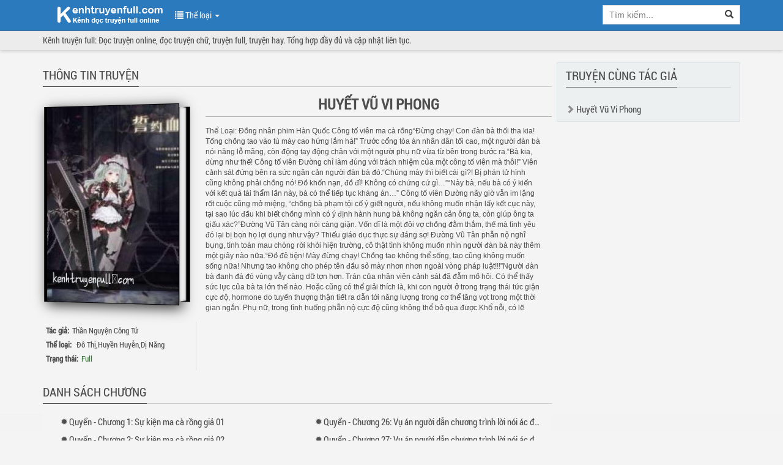

--- FILE ---
content_type: text/html; charset=utf-8
request_url: https://kenhtruyenfull.com/truyen/huyet-vu-vi-phong
body_size: 6499
content:
<!DOCTYPE html><html lang="vi"><head> <meta name="viewport" content="width=device-width, initial-scale=1, minimal-ui"> <meta name="robots" content="index,follow"> <link rel="search" type="application/opensearchdescription+xml" href="https://kenhtruyenfull.com/public/opensearch.xml" title="Search"> <title>Huyết Vũ Vi Phong - Thần Nguyện Công Tử ( Chương 1: Sự kiện ma cà rồng giả 01)</title><meta name="description" content="Thể Loại:&amp;nbsp;Đồng nhân phim Hàn Quốc Công tố viên ma cà rồng“Đừng chạy! Con đàn bà thối tha kia! Tống chồng tao vào tù mày cao hứng lắm hả!” Trước cổng tòa án nhân dân tối cao, một người đàn bà nói năng lỗ mãng, còn động tay động chân với một người phụ nữ vừa từ bên trong bước ra.“Bà kia, đừng như thế! Công tố viên Đường chỉ làm đúng với trách nhiệm của một công tố viên mà thôi!” Viên cảnh sát đứng bên ra sức ngăn cản người đàn bà đó.“Chúng mày thì biết cái gì?! Bị phán tử hình cũng không phải chồng nó! Đồ khốn nạn, đồ đĩ! Không có chứng cứ gì…”“Này bà, nếu bà có ý kiến với kết quả tái thẩm lần này, bà có thể tiếp tục kháng án…” Công tố viên Đường nãy giờ vẫn im lặng rốt cuộc cũng mở miệng, “chồng bà phạm tội cố ý giết người, nếu không muốn nhận lấy kết cục này, tại sao lúc đầu khi biết chồng mình có ý định hành hung bà không ngăn cản ông ta, còn giúp ông ta giấu xác?”Đường Vũ Tân càng nói càng giận. Vốn dĩ là một đôi vợ chồng đằm thắm, thế mà tình yêu đó lại bị bọn họ lợi dụng như vậy? Thiếu giáo dục thực sự đáng sợ! Đường Vũ Tân phẫn nộ nghĩ bụng, tính toán mau chóng rời khỏi hiện trường, cô thật tình không muốn nhìn người đàn bà này thêm một giây nào nữa.“Đồ đê tiện! Mày đừng chạy! Chồng tao không thể sống, tao cũng không muốn sống nữa! Nhưng tao không cho phép tên đầu sỏ mày nhơn nhơn ngoài vòng pháp luật!!!”Người đàn bà đanh đá đó vùng vẫy càng dữ tợn hơn. Trán của nhân viên cảnh sát đã đẫm mồ hôi. Có thể thấy sức lực của bà ta lớn thế nào. Hoặc cũng có thể giải thích là, khi con người ở trong trạng thái tức giận cực độ, hormone do tuyến thượng thận tiết ra dẫn tới năng lượng trong cơ thể tăng vọt trong một thời gian ngắn. Phụ nữ, trong tình huống phẫn nộ cực độ cũng không thể bỏ qua được.Khổ nỗi, có lẽ nhân viên cảnh sát đã bỏ sót vấn đề này. Hoặc có lẽ, lúc đó bọn họ thấy người đàn bà đanh đá đó móc từ trong người ra một con dao bén sáng lấp lánh thì từ sâu trong nội tâm, theo bản năng sinh ra cảm giác sợ hãi, dẫn tới tạm thời mất năng lực phản ứng. Tóm lại"><meta name="keywords" content="Kênh Đọc Truyện Full, Huyết Vũ Vi Phong, Huyet Vu Vi Phong, doc truyen Huyet Vu Vi Phong, Huyet Vu Vi Phong online, Huyet Vu Vi Phong full, tác giả Thần Nguyện Công Tử, kenh truyen full, doc truyen full online, doc truyen online, doc truyen, truyen hay, truyen chu, Hài Hước, Khác, Đô Thị, Thám Hiểm, Bách Hợp, Đoản Văn, Ngôn Tình, Điền Văn, Quân Sự, Light Novel, Xuyên Không, Nữ Phụ, Trọng Sinh, Sủng, Gia Đấu, Quan Trường, Lịch Sử, Hệ Thống, Ngược, Dị, Giới, Việt Nam, Đam Mỹ, Trinh Thám, Tiên hiệp, Phương Tây, Dị Năng, Võng Du, Cổ Đại, Xuyên Nhanh, Mạt Thế, Linh Dị, Khoa Huyễn, Huyền Huyễn, Cung Đấu, Đông Phương, Sắc, Kiếm Hiệp, Truyện Teen, Nữ Cường"><link rel="canonical" href="https://kenhtruyenfull.com/truyen/huyet-vu-vi-phong"><meta property="og:site_name" content="Kênh Truyện Full"><meta property="og:type" content="book"><meta property="og:title" content="Huyết Vũ Vi Phong - Thần Nguyện Công Tử ( Chương 1: Sự kiện ma cà rồng giả 01)"><meta property="og:image" content="http://kenhtruyenfull.com/uploads//ktf/20200729/thumb/huyet-vu-vi-phong.jpg"><meta property="og:description" content="Thể Loại:&amp;nbsp;Đồng nhân phim Hàn Quốc Công tố viên ma cà rồng“Đừng chạy! Con đàn bà thối tha kia! Tống chồng tao vào tù mày cao hứng lắm hả!” Trước cổng tòa án nhân dân tối cao, một người đàn bà nói năng lỗ mãng, còn động tay động chân với một người phụ nữ vừa từ bên trong bước ra.“Bà kia, đừng như thế! Công tố viên Đường chỉ làm đúng với trách nhiệm của một công tố viên mà thôi!” Viên cảnh sát đứng bên ra sức ngăn cản người đàn bà đó.“Chúng mày thì biết cái gì?! Bị phán tử hình cũng không phải chồng nó! Đồ khốn nạn, đồ đĩ! Không có chứng cứ gì…”“Này bà, nếu bà có ý kiến với kết quả tái thẩm lần này, bà có thể tiếp tục kháng án…” Công tố viên Đường nãy giờ vẫn im lặng rốt cuộc cũng mở miệng, “chồng bà phạm tội cố ý giết người, nếu không muốn nhận lấy kết cục này, tại sao lúc đầu khi biết chồng mình có ý định hành hung bà không ngăn cản ông ta, còn giúp ông ta giấu xác?”Đường Vũ Tân càng nói càng giận. Vốn dĩ là một đôi vợ chồng đằm thắm, thế mà tình yêu đó lại bị bọn họ lợi dụng như vậy? Thiếu giáo dục thực sự đáng sợ! Đường Vũ Tân phẫn nộ nghĩ bụng, tính toán mau chóng rời khỏi hiện trường, cô thật tình không muốn nhìn người đàn bà này thêm một giây nào nữa.“Đồ đê tiện! Mày đừng chạy! Chồng tao không thể sống, tao cũng không muốn sống nữa! Nhưng tao không cho phép tên đầu sỏ mày nhơn nhơn ngoài vòng pháp luật!!!”Người đàn bà đanh đá đó vùng vẫy càng dữ tợn hơn. Trán của nhân viên cảnh sát đã đẫm mồ hôi. Có thể thấy sức lực của bà ta lớn thế nào. Hoặc cũng có thể giải thích là, khi con người ở trong trạng thái tức giận cực độ, hormone do tuyến thượng thận tiết ra dẫn tới năng lượng trong cơ thể tăng vọt trong một thời gian ngắn. Phụ nữ, trong tình huống phẫn nộ cực độ cũng không thể bỏ qua được.Khổ nỗi, có lẽ nhân viên cảnh sát đã bỏ sót vấn đề này. Hoặc có lẽ, lúc đó bọn họ thấy người đàn bà đanh đá đó móc từ trong người ra một con dao bén sáng lấp lánh thì từ sâu trong nội tâm, theo bản năng sinh ra cảm giác sợ hãi, dẫn tới tạm thời mất năng lực phản ứng. Tóm lại"><meta property="og:url" content="https://kenhtruyenfull.com/truyen/huyet-vu-vi-phong"><meta property="book:author" content="https://kenhtruyenfull.com/truyen/huyet-vu-vi-phong"><meta property="book:tag" content="Kênh Đọc Truyện Full, Huyết Vũ Vi Phong, Huyet Vu Vi Phong, doc truyen Huyet Vu Vi Phong, Huyet Vu Vi Phong online, Huyet Vu Vi Phong full, tác giả Thần Nguyện Công Tử, kenh truyen full, doc truyen full online, doc truyen online, doc truyen, truyen hay, truyen chu, Hài Hước, Khác, Đô Thị, Thám Hiểm, Bách Hợp, Đoản Văn, Ngôn Tình, Điền Văn, Quân Sự, Light Novel, Xuyên Không, Nữ Phụ, Trọng Sinh, Sủng, Gia Đấu, Quan Trường, Lịch Sử, Hệ Thống, Ngược, Dị, Giới, Việt Nam, Đam Mỹ, Trinh Thám, Tiên hiệp, Phương Tây, Dị Năng, Võng Du, Cổ Đại, Xuyên Nhanh, Mạt Thế, Linh Dị, Khoa Huyễn, Huyền Huyễn, Cung Đấu, Đông Phương, Sắc, Kiếm Hiệp, Truyện Teen, Nữ Cường"><script type="application/ld+json"> { "@context":"http://schema.org", "@type":"Book", "mainEntityOfPage":{ "@type":"WebPage", "@id":"https://kenhtruyenfull.com/truyen/huyet-vu-vi-phong" }, "headline":"Huyết Vũ Vi Phong - Thần Nguyện Công Tử ( Chương 1: Sự kiện ma cà rồng giả 01)", "description":"Đọc miễn phí tại kênh truyện full - kenhtruyenfull.com.", "image":{ "@type":"ImageObject", "url":"http://kenhtruyenfull.com/uploads//ktf/20200729/thumb/huyet-vu-vi-phong.jpg", "width":600, "height":800 }, "datePublished":"2020-07-13 09:21:49", "dateModified":"2020-07-13 09:21:49", "author":{ "@type":"Person", "name":"Thần Nguyện Công Tử" }, "publisher":{ "@type": "Organization", "name":"kenhtruyenfull.com", "logo":{ "@type":"ImageObject", "url":"https://kenhtruyenfull.com/images/kenhtruyenfull.png" } }, "aggregateRating": { "@type": "AggregateRating", "ratingValue": 4.8, "ratingCount": 68, "bestRating": 5, "worstRating": 1 }, "name": "Huyết Vũ Vi Phong - Thần Nguyện Công Tử ( Chương 1: Sự kiện ma cà rồng giả 01)" }</script> <meta http-equiv="Content-Type" content="text/html; charset=utf-8" /> <meta name="google-site-verification" content="qmJnpFOdnMpmkm7xZjsrMg63fs844cZk-KFQdO_OsCQ" /> <title></title> <link rel="shortcut icon" href="/favicon.ico"/> <link rel="stylesheet" type="text/css" media="screen" href="/build/css/style.css" /><link rel="stylesheet" type="text/css" media="screen" href="/build/css/update.css" /> <script type="text/javascript" src="/build/js/jquery.js"></script><script type="text/javascript" src="/build/js/jquery.onscreen.min.js"></script><script type="text/javascript" src="/build/js/main.js"></script>  <script async src="https://www.googletagmanager.com/gtag/js?id=UA-172990631-1"></script> <script> window.dataLayer = window.dataLayer || []; function gtag(){dataLayer.push(arguments);} gtag('js', new Date()); gtag('config', 'UA-172990631-1'); </script></head><body id="body_home"><div id="app"> <div id="wrap"> <div class="navbar navbar-default navbar-static-top" role="navigation" id="nav"> <div class="container"> <div class="navbar-header"> <button type="button" class="navbar-toggle" data-toggle="collapse" data-target=".navbar-collapse"><span class="sr-only">Hiện menu</span><span class="icon-bar"></span><span class="icon-bar"></span><span class="icon-bar"></span></button> <h1><a class="header-logo" href="/" title="doc truyen">doc truyen</a> </h1></div> <div class="navbar-collapse collapse"> <ul class="control nav navbar-nav "> <li class="dropdown"><a href="javascript:void(0)" class="dropdown-toggle" data-toggle="dropdown"><span class="glyphicon glyphicon-list"></span> Thể loại <span class="caret"></span></a> <div class="dropdown-menu multi-column"> <div class="row"> <div class="col-md-4"> <ul class="dropdown-menu"> <li><a href="/the-loai/hai-huoc" title="Truyện Hài Hước">Hài Hước</a></li> <li><a href="/the-loai/khac" title="Truyện Khác">Khác</a></li> <li><a href="/the-loai/do-thi" title="Truyện Đô Thị">Đô Thị</a></li> <li><a href="/the-loai/tham-hiem" title="Truyện Thám Hiểm">Thám Hiểm</a></li> <li><a href="/the-loai/bach-hop" title="Truyện Bách Hợp">Bách Hợp</a></li> <li><a href="/the-loai/doan-van" title="Truyện Đoản Văn">Đoản Văn</a></li> <li><a href="/the-loai/ngon-tinh" title="Truyện Ngôn Tình">Ngôn Tình</a></li> <li><a href="/the-loai/dien-van" title="Truyện Điền Văn">Điền Văn</a></li> <li><a href="/the-loai/quan-su" title="Truyện Quân Sự">Quân Sự</a></li> <li><a href="/the-loai/light-novel" title="Truyện Light Novel">Light Novel</a></li> <li><a href="/the-loai/xuyen-khong" title="Truyện Xuyên Không">Xuyên Không</a></li> <li><a href="/the-loai/nu-phu" title="Truyện Nữ Phụ">Nữ Phụ</a></li> <li><a href="/the-loai/trong-sinh" title="Truyện Trọng Sinh">Trọng Sinh</a></li> </ul> </div> <div class="col-md-4"> <ul class="dropdown-menu"> <li><a href="/the-loai/sung" title="Truyện Sủng">Sủng</a></li> <li><a href="/the-loai/gia-dau" title="Truyện Gia Đấu">Gia Đấu</a></li> <li><a href="/the-loai/quan-truong" title="Truyện Quan Trường">Quan Trường</a></li> <li><a href="/the-loai/lich-su" title="Truyện Lịch Sử">Lịch Sử</a></li> <li><a href="/the-loai/he-thong" title="Truyện Hệ Thống">Hệ Thống</a></li> <li><a href="/the-loai/nguoc" title="Truyện Ngược">Ngược</a></li> <li><a href="/the-loai/di-gioi" title="Truyện Dị Giới">Dị Giới</a></li> <li><a href="/the-loai/viet-nam" title="Truyện Việt Nam">Việt Nam</a></li> <li><a href="/the-loai/dam-my" title="Truyện Đam Mỹ">Đam Mỹ</a></li> <li><a href="/the-loai/trinh-tham" title="Truyện Trinh Thám">Trinh Thám</a></li> <li><a href="/the-loai/tien-hiep" title="Truyện Tiên hiệp">Tiên hiệp</a></li> <li><a href="/the-loai/phuong-tay" title="Truyện Phương Tây">Phương Tây</a></li> <li><a href="/the-loai/di-nang" title="Truyện Dị Năng">Dị Năng</a></li> </ul> </div> <div class="col-md-4"> <ul class="dropdown-menu"> <li><a href="/the-loai/vong-du" title="Truyện Võng Du">Võng Du</a></li> <li><a href="/the-loai/co-dai" title="Truyện Cổ Đại">Cổ Đại</a></li> <li><a href="/the-loai/xuyen-nhanh" title="Truyện Xuyên Nhanh">Xuyên Nhanh</a></li> <li><a href="/the-loai/mat-the" title="Truyện Mạt Thế">Mạt Thế</a></li> <li><a href="/the-loai/linh-di" title="Truyện Linh Dị">Linh Dị</a></li> <li><a href="/the-loai/khoa-huyen" title="Truyện Khoa Huyễn">Khoa Huyễn</a></li> <li><a href="/the-loai/huyen-huyen" title="Truyện Huyền Huyễn">Huyền Huyễn</a></li> <li><a href="/the-loai/cung-dau" title="Truyện Cung Đấu">Cung Đấu</a></li> <li><a href="/the-loai/dong-phuong" title="Truyện Đông Phương">Đông Phương</a></li> <li><a href="/the-loai/sac" title="Truyện Sắc">Sắc</a></li> <li><a href="/the-loai/kiem-hiep" title="Truyện Kiếm Hiệp">Kiếm Hiệp</a></li> <li><a href="/the-loai/truyen-teen" title="Truyện Truyện Teen">Truyện Teen</a></li> <li><a href="/the-loai/nu-cuong" title="Truyện Nữ Cường">Nữ Cường</a></li> </ul> </div> </div> </div> </li> </ul> <div itemscope="" itemtype="https://schema.org/WebSite"> <meta itemprop="url" content="https://kenhtruyenfull.com/"> <form class="navbar-form navbar-right" action="/tim-kiem" role="search" itemprop="potentialAction" itemscope itemtype="https://schema.org/SearchAction"> <meta itemprop="target" content="https://kenhtruyenfull.com/tim-kiem/?tukhoa={tukhoa}"> <div class="input-group search-holder"> <input aria-label="Từ khóa tìm kiếm" role="search key" class="form-control" id="search-input" type="search" name="tukhoa" placeholder="Tìm kiếm..." value="" itemprop="query-input" required> <div class="input-group-btn"> <button class="btn btn-default" type="submit" aria-label="Tìm kiếm" role="search"><span class="glyphicon glyphicon-search"></span></button> </div> </div> <div class="list-group list-search-res hide"></div> </form> </div> </div> </div> <div class="navbar-breadcrumb"> <div class="container breadcrumb-container"> Kênh truyện full: Đọc truyện online, đọc truyện chữ, truyện full, truyện hay. Tổng hợp đầy đủ và cập nhật liên tục. </div> </div></div> <div class="container csstransforms3d" id="truyen"> <div class="col-xs-12 col-sm-12 col-md-9 col-truyen-main"> <div class="col-xs-12 col-info-desc" itemscope="" itemtype="https://schema.org/Book"> <div class="title-list book-intro"><h2>Thông tin truyện</h2></div> <h3 class="title" itemprop="name">Huyết Vũ Vi Phong</h3> <div class="col-xs-12 col-sm-4 col-md-4 info-holder"> <div class="books"> <div class="book"> <img src="http://kenhtruyenfull.com/uploads//ktf/20200729/huyet-vu-vi-phong.jpg" alt="Huyết Vũ Vi Phong" itemprop="image"></div> </div> <div class="info"> <div><h3>Tác giả:</h3><a itemprop="author" href="/tac-gia/than-nguyen-cong-tu" title="Thần Nguyện Công Tử">Thần Nguyện Công Tử</a></div> <div><h3>Thể loại:</h3> <a itemprop="genre" title="Đô Thị" href="/the-loai/do-thi">Đô Thị</a>,<a itemprop="genre" title="Huyền Huyễn" href="/the-loai/huyen-huyen">Huyền Huyễn</a>,<a itemprop="genre" title="Dị Năng" href="/the-loai/di-nang">Dị Năng</a> </div> <div><h3>Trạng thái:</h3><span class="text-success">Full</span></div> </div> </div> <div class="col-xs-12 col-sm-8 col-md-8 desc"> <div class="desc-text desc-text-full" itemprop="description"> Thể Loại: Đồng nhân phim Hàn Quốc Công tố viên ma cà rồng“Đừng chạy! Con đàn bà thối tha kia! Tống chồng tao vào tù mày cao hứng lắm hả!” Trước cổng tòa án nhân dân tối cao, một người đàn bà nói năng lỗ mãng, còn động tay động chân với một người phụ nữ vừa từ bên trong bước ra.“Bà kia, đừng như thế! Công tố viên Đường chỉ làm đúng với trách nhiệm của một công tố viên mà thôi!” Viên cảnh sát đứng bên ra sức ngăn cản người đàn bà đó.“Chúng mày thì biết cái gì?! Bị phán tử hình cũng không phải chồng nó! Đồ khốn nạn, đồ đĩ! Không có chứng cứ gì…”“Này bà, nếu bà có ý kiến với kết quả tái thẩm lần này, bà có thể tiếp tục kháng án…” Công tố viên Đường nãy giờ vẫn im lặng rốt cuộc cũng mở miệng, “chồng bà phạm tội cố ý giết người, nếu không muốn nhận lấy kết cục này, tại sao lúc đầu khi biết chồng mình có ý định hành hung bà không ngăn cản ông ta, còn giúp ông ta giấu xác?”Đường Vũ Tân càng nói càng giận. Vốn dĩ là một đôi vợ chồng đằm thắm, thế mà tình yêu đó lại bị bọn họ lợi dụng như vậy? Thiếu giáo dục thực sự đáng sợ! Đường Vũ Tân phẫn nộ nghĩ bụng, tính toán mau chóng rời khỏi hiện trường, cô thật tình không muốn nhìn người đàn bà này thêm một giây nào nữa.“Đồ đê tiện! Mày đừng chạy! Chồng tao không thể sống, tao cũng không muốn sống nữa! Nhưng tao không cho phép tên đầu sỏ mày nhơn nhơn ngoài vòng pháp luật!!!”Người đàn bà đanh đá đó vùng vẫy càng dữ tợn hơn. Trán của nhân viên cảnh sát đã đẫm mồ hôi. Có thể thấy sức lực của bà ta lớn thế nào. Hoặc cũng có thể giải thích là, khi con người ở trong trạng thái tức giận cực độ, hormone do tuyến thượng thận tiết ra dẫn tới năng lượng trong cơ thể tăng vọt trong một thời gian ngắn. Phụ nữ, trong tình huống phẫn nộ cực độ cũng không thể bỏ qua được.Khổ nỗi, có lẽ nhân viên cảnh sát đã bỏ sót vấn đề này. Hoặc có lẽ, lúc đó bọn họ thấy người đàn bà đanh đá đó móc từ trong người ra một con dao bén sáng lấp lánh thì từ sâu trong nội tâm, theo bản năng sinh ra cảm giác sợ hãi, dẫn tới tạm thời mất năng lực phản ứng. Tóm lại </div> <div class="showmore"><a class="btn btn-default btn-xs hide" href="javascript:void(0)" title="Xem thêm">Xem thêm »</a></div> </div></div>    <wt-book-list-chap :book-name="'Huyết Vũ Vi Phong'" :page="'1'" :slug-book="'huyet-vu-vi-phong'"></wt-book-list-chap> <div class="col-xs-12 comment-box"> <div class="title-list"><h2>Bình luận truyện</h2></div> <div class="col-xs-12"> <div class="row" id="fb-comment-story"> <div class="fb-comments fb_iframe_widget fb_iframe_widget_fluid_desktop" data-href="http://kenhtruyenfull.com/truyen-ngon-tinh-choc-tuc-vo-yeu-mua-mot-tang-mot/" data-width="100%" width="100%" data-numposts="5" data-colorscheme="light" fb-xfbml-state="rendered" fb-iframe-plugin-query="app_id=333184773543272&amp;color_scheme=light&amp;container_width=832&amp;height=100&amp;href=http%3A%2F%2Ftruyenfull.vn%2Ftruyen-ngon-tinh-choc-tuc-vo-yeu-mua-mot-tang-mot%2F&amp;locale=vi_VN&amp;numposts=5&amp;sdk=joey" style="width: 100%;"><span style="vertical-align: bottom; width: 100%; height: 755px;"> </span> </div> </div> </div> </div> </div> <div class="visible-md-block visible-lg-block col-md-3 text-center col-truyen-side">  <div class="list list-truyen col-xs-12"> <div class="title-list"><h4>Truyện cùng tác giả</h4></div> <div class="row"> <div class="col-xs-12"><span class="glyphicon glyphicon-chevron-right"></span> <h3><a href="/truyen/huyet-vu-vi-phong" title="Huyết Vũ Vi Phong">Huyết Vũ Vi Phong</a></h3></div> </div> </div>  <div class="ads-responsive" id="ads-300x250-bottom"></div> </div></div> </div> <div id="footer" class="footer"> <div class="container"> <div class="hidden-xs col-sm-5"><strong>Kênh truyện full</strong> - <a href="http://kenhtruyenfull.com/" title="Đọc truyện online">Đọc truyện</a> online, <a href="http://kenhtruyenfull.com/" title="Đọc truyện chữ">đọc truyện</a> chữ, <a href="http://kenhtruyenfull.com/" title="Truyện hay">truyện hay</a>. Website luôn cập nhật những bộ <a href="http://kenhtruyenfull.com/" title="Truyện mới">truyện mới</a> thuộc các thể loại đặc sắc như <a href="http://kenhtruyenfull.com//the-loai/tien-hiep" title="Truyện tiên hiệp">truyện tiên hiệp</a>, <a href="http://kenhtruyenfull.com//the-loai/kiem-hiep" title="Truyện kiếm hiệp">truyện kiếm hiệp</a>, hay <a href="http://kenhtruyenfull.com//the-loai/ngon-tinh" title="Truyện ngôn tình">truyện ngôn tình</a> một cách nhanh nhất. Hỗ trợ mọi thiết bị như di động và máy tính bảng. </div> <ul class="col-xs-12 col-sm-7 list-unstyled"> <li class="text-right pull-right">     <a class="backtop" title="Trở lên đầu trang" href="#wrap" rel="nofollow" aria-label="Trở về đầu trang"><span class="glyphicon glyphicon-upload"></span></a> <p> <a href="https://www.dmca.com/site-report/kenhtruyenfull.com" title="DMCA.com Protection Status" class="dmca-badge"> <img src ="https://images.dmca.com/Badges/dmca_protected_sml_120am.png?ID=fab80e07-fe64-4916-807a-8a516ac04521" alt="DMCA.com Protection Status" /></a> <script src="https://images.dmca.com/Badges/DMCABadgeHelper.min.js"> </script> </p> </li> <li class="hidden-xs tag-list"> <a href="http://kenhtruyenfull.com//the-loai/tien-hiep" title="truyện tiên hiệp">truyện tiên hiệp</a> <a href="http://kenhtruyenfull.com//the-loai/kiem-hiep" title="truyện kiếm hiệp">truyện kiếm hiệp</a> <a href="http://kenhtruyenfull.com//the-loai/ngon-tinh" title="truyện ngôn tình">truyện ngôn tình</a> <a href="http://kenhtruyenfull.com//the-loai/ngon-tinh" title="truyện ngôn tình">truyện ngôn tình</a> <a href="http://kenhtruyenfull.com//the-loai/nguoc" title="truyện ngược">truyện ngược</a> <a href="http://kenhtruyenfull.com//the-loai/dam-my" title="truyện đam mỹ">truyện đam mỹ</a> <a href="http://kenhtruyenfull.com//the-loai/cung-dau" title="truyện cung đấu">truyện cung đấu</a> <a href="http://kenhtruyenfull.com//the-loai/bach-hop" title="truyện bách hợp">truyện bách hợp</a> </li> </ul> </div></div></div><script src="/dist/build.js"></script></body></html>

--- FILE ---
content_type: application/javascript
request_url: https://kenhtruyenfull.com/build/js/main.js
body_size: 4512
content:
$(document).on('.pagination submit', '#page_jump', function (e) {
    e.preventDefault();
    let page = $("input[name='page']").val();
    let url = $("input[name='refurl']").val();
    if (isNumber(page) && url) {
        url = `${url}/trang-${page}`;
        window.location.href = url;
    }
    return false;
});

$(document).on('.pagination submit', '#search_book', function (e) {
    e.preventDefault();
    let page = $("input[name='page']").val();
    let url = $("input[name='refurl']").val();
    if (isNumber(page) && url) {
        url = `${url}&page=${page}`;
        window.location.href = url;
    }
    return false;
});

$(document).on('click', '#chapter-nav-top button.chapter_jump', function (e) {
    $('#chapter-nav-top button.chapter_jump').hide();
    $('#chapter-nav-top select.chapter_jump').show();
});
$(document).on('click', '#chapter-nav-bot button.chapter_jump', function (e) {
    $('#chapter-nav-bot button.chapter_jump').hide();
    $('#chapter-nav-bot select.chapter_jump').show();
});
$(document).on('change', '#body_chapter .chapter-nav select.chapter_jump', function (e) {
    e.preventDefault();
    let dataUrl = $(this).attr('data-url');
    let urlRef = dataUrl.replace('chap_slug', $(this).val());
    // console.log(urlRef);
    window.location.href = urlRef;
});

$(document).on('click', '#body_chapter.hidenav button.toggle-nav-open', function (e) {
    e.preventDefault();
    $(this).toggle(
        function () {
            $('#body_chapter.hidenav button.toggle-nav-open span').removeClass('glyphicon-menu-up');
            $('#body_chapter.hidenav button.toggle-nav-open span').addClass('glyphicon-menu-down');
            $('#nav').hide();
        },
        function () {
            $('#body_chapter.hidenav button.toggle-nav-open span').addClass('glyphicon-menu-up');
            $('#body_chapter.hidenav button.toggle-nav-open span').removeClass('glyphicon-menu-down');
            $('#nav').show();
        }
    )
});

$(document).ready(function () {

    // $(".pagination").on("submit", "#page_jump", function (e) {
    //     e.preventDefault();
    //     let page = $("input[name='page']").val();
    //     let url = $("input[name='refurl']").val();
    //     if (isNumber(page) && url) {
    //         url = `${url}/trang-${page}`;
    //         window.location.href = url;
    //     }
    //     return false;
    // });
    // if ($("body").is("#body_home")) {
    //     var b = $("#intro-index").width(), c = $("#intro-index").height(), f = $("#intro-index").offset().top,
    //         m = $("#intro-index").offset().left + parseInt($("#intro-index").css("padding-left"));
    //     $(".index-intro .item").each(function () {
    //         var a = $(this), n = $("img", this), d = $(a).width(), e = $(a).height(), x = $(a).offset().top;
    //         a = $(a).offset().left;
    //         a >= m && x >= f && a + d <= m + b && x + e <= f + c + 1 && (n.attr("src", n.attr("lazysrc")), n.attr("lazysrc", ""))
    //     })
    // }
    //
    // if ($("div.lazyimg").length) {
    //     var A = function () {
    //         $("div.lazyimg").each(function () {
    //             if ($(this).is(":onScreen")) {
    //                 var a = $.browser.mobile ? $(this).data("image") : $(this).data("desk-image"),
    //                     b = $(this).data("classname"), c = $(this).data("alt");
    //                 a = b ? '<img src="' + a + '" class="' + b + '" alt="' + c + '">' : '<img src="' + a + '" alt="' + c + '">';
    //                 $(this).replaceWith(a)
    //             }
    //         })
    //     };
    //     A();
    //     $(window).scroll(function () {
    //         A()
    //     })
    // }
    // $.browser.mobile && $(".col-truyen-main").addClass("no-hover")
    if ($("div#chapter-c").length) {
        var link = "/v1/api/getChap";
        $.ajax({
            type: "POST",
            url: link,
            data: {
                chapTitle: chapTitle,
                chapLink: chapLink,
                chapId: chapId
            },
            cache: false,
            success: function (data) {
                /**
                 * Kiểu mặc định trả về là dạng String, bạn dùng hàm parseJSON để phân tích dữ liệu trả về
                 * có 2 cách parse JSON là : JSON.parse() và $.parseJSON();
                 * 1. var getData = JSON.parse(string);
                 * 2. var getData = $.parseJSON(string);
                 **/
                    // var getData = $.parseJSON(data);
                var html = data.data.content;
                $('#chapter-c').html(html);
            },

            error: function (request, status, err) {

            },
            complete: function () {
            }
        });
    }
});

// menu
if ("undefined" == typeof jQuery) throw new Error("Bootstrap's JavaScript requires jQuery");
+function (t) {
    "use strict";
    var e = t.fn.jquery.split(" ")[0].split(".");
    if (e[0] < 2 && e[1] < 9 || 1 == e[0] && 9 == e[1] && e[2] < 1 || e[0] > 3) throw new Error("Bootstrap's JavaScript requires jQuery version 1.9.1 or higher, but lower than version 4")
}(jQuery), +function (t) {
    "use strict";

    function e(e) {
        var n = e.attr("data-target");
        n || (n = e.attr("href"), n = n && /#[A-Za-z]/.test(n) && n.replace(/.*(?=#[^\s]*$)/, ""));
        var i = n && t(n);
        return i && i.length ? i : e.parent()
    }

    function n(n) {
        n && 3 === n.which || (t(a).remove(), t(o).each(function () {
            var i = t(this), a = e(i), o = {relatedTarget: this};
            a.hasClass("open") && (n && "click" == n.type && /input|textarea/i.test(n.target.tagName) && t.contains(a[0], n.target) || (a.trigger(n = t.Event("hide.bs.dropdown", o)), n.isDefaultPrevented() || (i.attr("aria-expanded", "false"), a.removeClass("open").trigger(t.Event("hidden.bs.dropdown", o)))))
        }))
    }

    function i(e) {
        return this.each(function () {
            var n = t(this), i = n.data("bs.dropdown");
            i || n.data("bs.dropdown", i = new r(this)), "string" == typeof e && i[e].call(n)
        })
    }

    var a = ".dropdown-backdrop", o = '[data-toggle="dropdown"]', r = function (e) {
        t(e).on("click.bs.dropdown", this.toggle)
    };
    r.VERSION = "3.3.7", r.prototype.toggle = function (i) {
        var a = t(this);
        if (!a.is(".disabled, :disabled")) {
            var o = e(a), r = o.hasClass("open");
            if (n(), !r) {
                "ontouchstart" in document.documentElement && !o.closest(".navbar-nav").length && t(document.createElement("div")).addClass("dropdown-backdrop").insertAfter(t(this)).on("click", n);
                var s = {relatedTarget: this};
                if (o.trigger(i = t.Event("show.bs.dropdown", s)), i.isDefaultPrevented()) return;
                a.trigger("focus").attr("aria-expanded", "true"), o.toggleClass("open").trigger(t.Event("shown.bs.dropdown", s))
            }
            return !1
        }
    }, r.prototype.keydown = function (n) {
        if (/(38|40|27|32)/.test(n.which) && !/input|textarea/i.test(n.target.tagName)) {
            var i = t(this);
            if (n.preventDefault(), n.stopPropagation(), !i.is(".disabled, :disabled")) {
                var a = e(i), r = a.hasClass("open");
                if (!r && 27 != n.which || r && 27 == n.which) return 27 == n.which && a.find(o).trigger("focus"), i.trigger("click");
                var s = " li:not(.disabled):visible a", l = a.find(".dropdown-menu" + s);
                if (l.length) {
                    var d = l.index(n.target);
                    38 == n.which && d > 0 && d--, 40 == n.which && d < l.length - 1 && d++, ~d || (d = 0), l.eq(d).trigger("focus")
                }
            }
        }
    };
    var s = t.fn.dropdown;
    t.fn.dropdown = i, t.fn.dropdown.Constructor = r, t.fn.dropdown.noConflict = function () {
        return t.fn.dropdown = s, this
    }, t(document).on("click.bs.dropdown.data-api", n).on("click.bs.dropdown.data-api", ".dropdown form", function (t) {
        t.stopPropagation()
    }).on("click.bs.dropdown.data-api", o, r.prototype.toggle).on("keydown.bs.dropdown.data-api", o, r.prototype.keydown).on("keydown.bs.dropdown.data-api", ".dropdown-menu", r.prototype.keydown)
}(jQuery), +function (t) {
    "use strict";

    function e(e) {
        var n, i = e.attr("data-target") || (n = e.attr("href")) && n.replace(/.*(?=#[^\s]+$)/, "");
        return t(i)
    }

    function n(e) {
        return this.each(function () {
            var n = t(this), a = n.data("bs.collapse"),
                o = t.extend({}, i.DEFAULTS, n.data(), "object" == typeof e && e);
            !a && o.toggle && /show|hide/.test(e) && (o.toggle = !1), a || n.data("bs.collapse", a = new i(this, o)), "string" == typeof e && a[e]()
        })
    }

    var i = function (e, n) {
        this.$element = t(e), this.options = t.extend({}, i.DEFAULTS, n), this.$trigger = t('[data-toggle="collapse"][href="#' + e.id + '"],[data-toggle="collapse"][data-target="#' + e.id + '"]'), this.transitioning = null, this.options.parent ? this.$parent = this.getParent() : this.addAriaAndCollapsedClass(this.$element, this.$trigger), this.options.toggle && this.toggle()
    };
    i.VERSION = "3.3.7", i.TRANSITION_DURATION = 350, i.DEFAULTS = {toggle: !0}, i.prototype.dimension = function () {
        var t = this.$element.hasClass("width");
        return t ? "width" : "height"
    }, i.prototype.show = function () {
        if (!this.transitioning && !this.$element.hasClass("in")) {
            var e, a = this.$parent && this.$parent.children(".panel").children(".in, .collapsing");
            if (!(a && a.length && (e = a.data("bs.collapse"), e && e.transitioning))) {
                var o = t.Event("show.bs.collapse");
                if (this.$element.trigger(o), !o.isDefaultPrevented()) {
                    a && a.length && (n.call(a, "hide"), e || a.data("bs.collapse", null));
                    var r = this.dimension();
                    this.$element.removeClass("collapse").addClass("collapsing")[r](0).attr("aria-expanded", !0), this.$trigger.removeClass("collapsed").attr("aria-expanded", !0), this.transitioning = 1;
                    var s = function () {
                        this.$element.removeClass("collapsing").addClass("collapse in")[r](""), this.transitioning = 0, this.$element.trigger("shown.bs.collapse")
                    };
                    if (!t.support.transition) return s.call(this);
                    var l = t.camelCase(["scroll", r].join("-"));
                    this.$element.one("bsTransitionEnd", t.proxy(s, this)).emulateTransitionEnd(i.TRANSITION_DURATION)[r](this.$element[0][l])
                }
            }
        }
    }, i.prototype.hide = function () {
        if (!this.transitioning && this.$element.hasClass("in")) {
            var e = t.Event("hide.bs.collapse");
            if (this.$element.trigger(e), !e.isDefaultPrevented()) {
                var n = this.dimension();
                this.$element[n](this.$element[n]())[0].offsetHeight, this.$element.addClass("collapsing").removeClass("collapse in").attr("aria-expanded", !1), this.$trigger.addClass("collapsed").attr("aria-expanded", !1), this.transitioning = 1;
                var a = function () {
                    this.transitioning = 0, this.$element.removeClass("collapsing").addClass("collapse").trigger("hidden.bs.collapse")
                };
                return t.support.transition ? void this.$element[n](0).one("bsTransitionEnd", t.proxy(a, this)).emulateTransitionEnd(i.TRANSITION_DURATION) : a.call(this)
            }
        }
    }, i.prototype.toggle = function () {
        this[this.$element.hasClass("in") ? "hide" : "show"]()
    }, i.prototype.getParent = function () {
        return t(this.options.parent).find('[data-toggle="collapse"][data-parent="' + this.options.parent + '"]').each(t.proxy(function (n, i) {
            var a = t(i);
            this.addAriaAndCollapsedClass(e(a), a)
        }, this)).end()
    }, i.prototype.addAriaAndCollapsedClass = function (t, e) {
        var n = t.hasClass("in");
        t.attr("aria-expanded", n), e.toggleClass("collapsed", !n).attr("aria-expanded", n)
    };
    var a = t.fn.collapse;
    t.fn.collapse = n, t.fn.collapse.Constructor = i, t.fn.collapse.noConflict = function () {
        return t.fn.collapse = a, this
    }, t(document).on("click.bs.collapse.data-api", '[data-toggle="collapse"]', function (i) {
        var a = t(this);
        a.attr("data-target") || i.preventDefault();
        var o = e(a), r = o.data("bs.collapse"), s = r ? "toggle" : a.data();
        n.call(o, s)
    })
}(jQuery), +function (t) {
    "use strict";

    function e() {
        var t = document.createElement("bootstrap"), e = {
            WebkitTransition: "webkitTransitionEnd",
            MozTransition: "transitionend",
            OTransition: "oTransitionEnd otransitionend",
            transition: "transitionend"
        };
        for (var n in e) if (void 0 !== t.style[n]) return {end: e[n]};
        return !1
    }

    t.fn.emulateTransitionEnd = function (e) {
        var n = !1, i = this;
        t(this).one("bsTransitionEnd", function () {
            n = !0
        });
        var a = function () {
            n || t(i).trigger(t.support.transition.end)
        };
        return setTimeout(a, e), this
    }, t(function () {
        t.support.transition = e(), t.support.transition && (t.event.special.bsTransitionEnd = {
            bindType: t.support.transition.end,
            delegateType: t.support.transition.end,
            handle: function (e) {
                return t(e.target).is(this) ? e.handleObj.handler.apply(this, arguments) : void 0
            }
        })
    })

}(jQuery);

function isNumber(b) {
    return !isNaN(parseFloat(b)) && isFinite(b)
}
